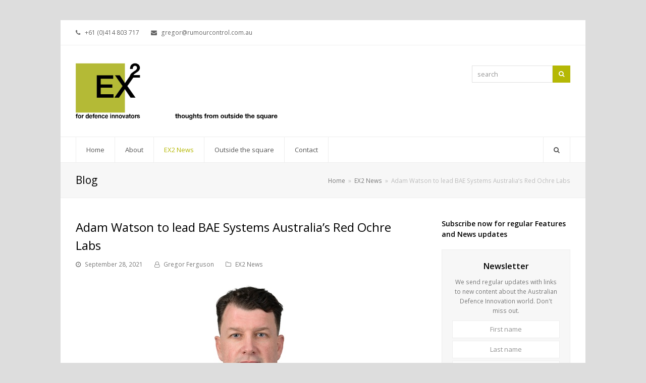

--- FILE ---
content_type: text/html; charset=UTF-8
request_url: https://rumourcontrol.com.au/adam-watson-to-lead-bae-systems-australias-red-ochre-labs/
body_size: 11140
content:
<!DOCTYPE html>
<html lang="en-US" itemscope itemtype="http://schema.org/WebPage">
<head>
<meta charset="UTF-8">
<link rel="profile" href="http://gmpg.org/xfn/11">
<title>Adam Watson to lead BAE Systems Australia&#039;s Red Ochre Labs | Rumour Control | EX2 for defence innovators</title>
<meta name="viewport" content="width=device-width, initial-scale=1">
<meta http-equiv="X-UA-Compatible" content="IE=edge" />
<meta name="generator" content="Total WordPress Theme 4.9.7" />

<!-- All in One SEO Pack 3.3.4 by Michael Torbert of Semper Fi Web Design[164,283] -->
<meta name="description"  content="BAE Systems Australia has appointed Adam Watson Director of the company&#039;s Melbourne-based technical innovation and sovereign capability growth centre, Red O" />

<script type="application/ld+json" class="aioseop-schema">{"@context":"https://schema.org","@graph":[{"@type":"Organization","@id":"https://rumourcontrol.com.au/#organization","url":"https://rumourcontrol.com.au/","name":"Rumour Control | EX2 for defence innovators","sameAs":[],"logo":{"@type":"ImageObject","@id":"https://rumourcontrol.com.au/#logo","url":"https://rumourcontrol.com.au/wp-content/uploads/2020/01/ex2-tagline-copy.png","caption":""},"image":{"@id":"https://rumourcontrol.com.au/#logo"}},{"@type":"WebSite","@id":"https://rumourcontrol.com.au/#website","url":"https://rumourcontrol.com.au/","name":"Rumour Control | EX2 for defence innovators","publisher":{"@id":"https://rumourcontrol.com.au/#organization"},"potentialAction":{"@type":"SearchAction","target":"https://rumourcontrol.com.au/?s={search_term_string}","query-input":"required name=search_term_string"}},{"@type":"WebPage","@id":"https://rumourcontrol.com.au/adam-watson-to-lead-bae-systems-australias-red-ochre-labs/#webpage","url":"https://rumourcontrol.com.au/adam-watson-to-lead-bae-systems-australias-red-ochre-labs/","inLanguage":"en-US","name":"Adam Watson to lead BAE Systems Australia\u2019s Red Ochre Labs","isPartOf":{"@id":"https://rumourcontrol.com.au/#website"},"datePublished":"2021-09-27T23:41:16+10:00","dateModified":"2021-09-27T23:41:16+10:00"},{"@type":"Article","@id":"https://rumourcontrol.com.au/adam-watson-to-lead-bae-systems-australias-red-ochre-labs/#article","isPartOf":{"@id":"https://rumourcontrol.com.au/adam-watson-to-lead-bae-systems-australias-red-ochre-labs/#webpage"},"author":{"@id":"https://rumourcontrol.com.au/author/Gregor Ferguson/#author"},"headline":"Adam Watson to lead BAE Systems Australia\u2019s Red Ochre Labs","datePublished":"2021-09-27T23:41:16+10:00","dateModified":"2021-09-27T23:41:16+10:00","commentCount":0,"mainEntityOfPage":{"@id":"https://rumourcontrol.com.au/adam-watson-to-lead-bae-systems-australias-red-ochre-labs/#webpage"},"publisher":{"@id":"https://rumourcontrol.com.au/#organization"},"articleSection":"EX2 News, Adam Watson, BAE Systems Australia, Red Ochre Labs"},{"@type":"Person","@id":"https://rumourcontrol.com.au/author/Gregor Ferguson/#author","name":"Gregor Ferguson","sameAs":[],"image":{"@type":"ImageObject","@id":"https://rumourcontrol.com.au/#personlogo","url":"https://secure.gravatar.com/avatar/44eef93ea09173163f9535d87e3ba9db?s=96&d=mm&r=g","width":96,"height":96,"caption":"Gregor Ferguson"}}]}</script>
<link rel="canonical" href="https://rumourcontrol.com.au/adam-watson-to-lead-bae-systems-australias-red-ochre-labs/" />
<!-- All in One SEO Pack -->
<link rel='dns-prefetch' href='//fonts.googleapis.com' />
<link rel='dns-prefetch' href='//s.w.org' />
<link rel="alternate" type="application/rss+xml" title="Rumour Control | EX2 for defence innovators &raquo; Feed" href="https://rumourcontrol.com.au/feed/" />
<link rel="alternate" type="application/rss+xml" title="Rumour Control | EX2 for defence innovators &raquo; Comments Feed" href="https://rumourcontrol.com.au/comments/feed/" />
<link rel="alternate" type="application/rss+xml" title="Rumour Control | EX2 for defence innovators &raquo; Adam Watson to lead BAE Systems Australia’s Red Ochre Labs Comments Feed" href="https://rumourcontrol.com.au/adam-watson-to-lead-bae-systems-australias-red-ochre-labs/feed/" />
<link rel='stylesheet' id='js_composer_front-css'  href='https://rumourcontrol.com.au/wp-content/plugins/js_composer/assets/css/js_composer.min.css?ver=6.1' media='all' />
<link rel='stylesheet' id='rs-plugin-settings-css'  href='https://rumourcontrol.com.au/wp-content/plugins/revslider/public/assets/css/settings.css?ver=5.4.8.3' media='all' />
<style id='rs-plugin-settings-inline-css'>
#rs-demo-id {}
</style>
<link rel='stylesheet' id='wpex-style-css'  href='https://rumourcontrol.com.au/wp-content/themes/Total/style.css?ver=4.9.7' media='all' />
<link rel='stylesheet' id='wpex-visual-composer-css'  href='https://rumourcontrol.com.au/wp-content/themes/Total/assets/css/wpex-visual-composer.css?ver=4.9.7' media='all' />
<link rel='stylesheet' id='wpex-google-font-open-sans-css'  href='//fonts.googleapis.com/css?family=Open+Sans:100,200,300,400,500,600,700,800,900,100i,200i,300i,400i,500i,600i,700i,800i,900i&#038;subset=latin' media='all' />
<!--[if IE 8]>
<link rel='stylesheet' id='wpex-ie8-css'  href='https://rumourcontrol.com.au/wp-content/themes/Total/assets/css/wpex-ie8.css?ver=4.9.7' media='all' />
<![endif]-->
<!--[if IE 9]>
<link rel='stylesheet' id='wpex-ie9-css'  href='https://rumourcontrol.com.au/wp-content/themes/Total/assets/css/wpex-ie9.css?ver=4.9.7' media='all' />
<![endif]-->
<script src='https://rumourcontrol.com.au/wp-includes/js/jquery/jquery.js?ver=1.12.4-wp' id='jquery-core-js'></script>
<script src='https://rumourcontrol.com.au/wp-content/plugins/revslider/public/assets/js/jquery.themepunch.tools.min.js?ver=5.4.8.3' id='tp-tools-js'></script>
<script src='https://rumourcontrol.com.au/wp-content/plugins/revslider/public/assets/js/jquery.themepunch.revolution.min.js?ver=5.4.8.3' id='revmin-js'></script>
<!--[if lt IE 9]>
<script src='https://rumourcontrol.com.au/wp-content/themes/Total/assets/js/dynamic/html5.js?ver=4.9.7' id='wpex-html5shiv-js'></script>
<![endif]-->
<link rel="https://api.w.org/" href="https://rumourcontrol.com.au/wp-json/" /><link rel="alternate" type="application/json" href="https://rumourcontrol.com.au/wp-json/wp/v2/posts/2229" /><link rel="EditURI" type="application/rsd+xml" title="RSD" href="https://rumourcontrol.com.au/xmlrpc.php?rsd" />
<link rel="wlwmanifest" type="application/wlwmanifest+xml" href="https://rumourcontrol.com.au/wp-includes/wlwmanifest.xml" /> 
<link rel='prev' title='$1m gift to UNSW will educate a new generation of nuclear engineers' href='https://rumourcontrol.com.au/1m-gift-to-unsw-will-educate-a-new-generation-of-nuclear-engineers/' />
<link rel='next' title='Australian Space Manufacturing Network to build three facilities, apply for $150M in MMI grants' href='https://rumourcontrol.com.au/australian-space-manufacturing-network-to-build-three-facilities-apply-for-150m-in-mmi-grants/' />
<meta name="generator" content="WordPress 5.5.17" />
<link rel='shortlink' href='https://rumourcontrol.com.au/?p=2229' />
<link rel="alternate" type="application/json+oembed" href="https://rumourcontrol.com.au/wp-json/oembed/1.0/embed?url=https%3A%2F%2Frumourcontrol.com.au%2Fadam-watson-to-lead-bae-systems-australias-red-ochre-labs%2F" />
<link rel="alternate" type="text/xml+oembed" href="https://rumourcontrol.com.au/wp-json/oembed/1.0/embed?url=https%3A%2F%2Frumourcontrol.com.au%2Fadam-watson-to-lead-bae-systems-australias-red-ochre-labs%2F&#038;format=xml" />

	<!-- Retina Logo -->
	<script>
		jQuery( function( $ ){
			if ( window.devicePixelRatio >= 2 ) {
				$( "#site-logo img.logo-img" ).attr( "src", "https://rumourcontrol.com.au/wp-content/uploads/2020/01/ex2-tagline-copy.png" ).css( "max-height","150px" );
			}
		} );
	</script>

<noscript><style>body .wpex-vc-row-stretched, body .vc_row-o-full-height { visibility: visible; }</style></noscript><script type="text/javascript">function setREVStartSize(e){									
						try{ e.c=jQuery(e.c);var i=jQuery(window).width(),t=9999,r=0,n=0,l=0,f=0,s=0,h=0;
							if(e.responsiveLevels&&(jQuery.each(e.responsiveLevels,function(e,f){f>i&&(t=r=f,l=e),i>f&&f>r&&(r=f,n=e)}),t>r&&(l=n)),f=e.gridheight[l]||e.gridheight[0]||e.gridheight,s=e.gridwidth[l]||e.gridwidth[0]||e.gridwidth,h=i/s,h=h>1?1:h,f=Math.round(h*f),"fullscreen"==e.sliderLayout){var u=(e.c.width(),jQuery(window).height());if(void 0!=e.fullScreenOffsetContainer){var c=e.fullScreenOffsetContainer.split(",");if (c) jQuery.each(c,function(e,i){u=jQuery(i).length>0?u-jQuery(i).outerHeight(!0):u}),e.fullScreenOffset.split("%").length>1&&void 0!=e.fullScreenOffset&&e.fullScreenOffset.length>0?u-=jQuery(window).height()*parseInt(e.fullScreenOffset,0)/100:void 0!=e.fullScreenOffset&&e.fullScreenOffset.length>0&&(u-=parseInt(e.fullScreenOffset,0))}f=u}else void 0!=e.minHeight&&f<e.minHeight&&(f=e.minHeight);e.c.closest(".rev_slider_wrapper").css({height:f})					
						}catch(d){console.log("Failure at Presize of Slider:"+d)}						
					};</script>
<noscript><style> .wpb_animate_when_almost_visible { opacity: 1; }</style></noscript><style data-type="wpex-css" id="wpex-css">/*ACCENT COLOR*/.wpex-carousel-woocommerce .wpex-carousel-entry-details,a,.wpex-accent-color,#site-navigation .dropdown-menu >li.menu-item >a:hover,#site-navigation .dropdown-menu >li.menu-item.current-menu-item >a,#site-navigation .dropdown-menu >li.menu-item.current-menu-parent >a,h1 a:hover,h2 a:hover,a:hover h2,h3 a:hover,h4 a:hover,h5 a:hover,h6 a:hover,.entry-title a:hover,.modern-menu-widget a:hover,.theme-button.outline,.theme-button.clean,.meta a:hover{color:#b5b805}.vcex-skillbar-bar,.vcex-icon-box.style-five.link-wrap:hover,.vcex-icon-box.style-four.link-wrap:hover,.vcex-recent-news-date span.month,.vcex-pricing.featured .vcex-pricing-header,.vcex-testimonials-fullslider .sp-button:hover,.vcex-testimonials-fullslider .sp-selected-button,.vcex-social-links a:hover,.vcex-testimonials-fullslider.light-skin .sp-button:hover,.vcex-testimonials-fullslider.light-skin .sp-selected-button,.vcex-divider-dots span,.vcex-testimonials-fullslider .sp-button.sp-selected-button,.vcex-testimonials-fullslider .sp-button:hover,.wpex-accent-bg,.post-edit a,.background-highlight,input[type="submit"],.theme-button,button,.button,.theme-button.outline:hover,.active >.theme-button,.theme-button.active,.tagcloud a:hover,.post-tags a:hover,.wpex-carousel .owl-dot.active,.wpex-carousel .owl-prev,.wpex-carousel .owl-next,body #header-two-search #header-two-search-submit,#site-navigation .menu-button >a >span.link-inner,.modern-menu-widget li.menu-item.current-menu-item a,#sidebar .widget_nav_menu .current-menu-item >a,.widget_nav_menu_accordion .widget_nav_menu li.menu-item.current-menu-item >a,#site-navigation-wrap.has-menu-underline .main-navigation-ul>li>a>.link-inner::after,#wp-calendar caption,#wp-calendar tbody td:hover a,.navbar-style-six .dropdown-menu >li.menu-item.current-menu-item >a,.navbar-style-six .dropdown-menu >li.menu-item.current-menu-parent >a,#wpex-sfb-l,#wpex-sfb-r,#wpex-sfb-t,#wpex-sfb-b,#site-scroll-top:hover{background-color:#b5b805}.vcex-heading-bottom-border-w-color .vcex-heading-inner{border-bottom-color:#b5b805}.wpb_tabs.tab-style-alternative-two .wpb_tabs_nav li.ui-tabs-active a{border-bottom-color:#b5b805}.theme-button.outline{border-color:#b5b805}#searchform-dropdown{border-color:#b5b805}body #site-navigation-wrap.nav-dropdown-top-border .dropdown-menu >li >ul{border-top-color:#b5b805}.theme-heading.border-w-color span.text{border-bottom-color:#b5b805}/*ACCENT HOVER COLOR*/.post-edit a:hover,.theme-button:hover,input[type="submit"]:hover,button:hover,.button:hover,.wpex-carousel .owl-prev:hover,.wpex-carousel .owl-next:hover,#site-navigation .menu-button >a >span.link-inner:hover{background-color:#b5b805}/*TYPOGRAPHY*/body{font-family:"Open Sans","Helvetica Neue",Arial,sans-serif}/*Logo Height*/#site-logo img{max-height:150px}/*CUSTOMIZER STYLING*/@media only screen and (min-width:960px){#site-logo img{max-width:400px}}a,h1 a:hover,h2 a:hover,h3 a:hover,h4 a:hover,h5 a:hover,h6 a:hover,.entry-title a:hover,.meta a:hover{color:#b5b805}a:hover{color:#b5b805}#footer-callout-wrap{background-color:#b5b805;color:#ffffff}.footer-callout-content a{color:#000000}#footer-callout .theme-button{background:#000000}.vc_column-inner{margin-bottom:40px}</style></head>

<body class="post-template-default single single-post postid-2229 single-format-standard wp-custom-logo wpex-theme wpex-responsive boxed-main-layout no-composer wpex-live-site content-right-sidebar has-sidebar has-topbar post-in-category-ex2-news has-breadcrumbs sidebar-widget-icons hasnt-overlay-header wpex-mobile-toggle-menu-icon_buttons has-mobile-menu wpex-share-p-horizontal wpex-disable-mm-focus-styles wpb-js-composer js-comp-ver-6.1 vc_responsive">

	
	
	<div class="wpex-site-overlay"></div>
<a href="#content" class="skip-to-content">skip to Main Content</a><span data-ls_id="#site_top"></span>
	<div id="outer-wrap" class="clr">

		
		<div id="wrap" class="clr">

			

	
		<div id="top-bar-wrap" class="clr">
			<div id="top-bar" class="clr container">
				
	<div id="top-bar-content" class="wpex-clr has-content top-bar-left">

		
		
			<span class="wpex-inline"><span class="ticon ticon-phone"></span> +61 (0)414 803 717</span>

<span class="wpex-inline"><span class="ticon ticon-envelope"></span> gregor@rumourcontrol.com.au</span>

		
	</div><!-- #top-bar-content -->


			</div><!-- #top-bar -->
		</div><!-- #top-bar-wrap -->

	



	<header id="site-header" class="header-two dyn-styles clr" itemscope="itemscope" itemtype="http://schema.org/WPHeader">

		
		<div id="site-header-inner" class="container clr">

			
<div id="site-logo" class="site-branding clr header-two-logo">
	<div id="site-logo-inner" class="clr"><a href="https://rumourcontrol.com.au/" rel="home" class="main-logo"><img src="https://rumourcontrol.com.au/wp-content/uploads/2020/01/ex2-tagline-copy.png" alt="Rumour Control | EX2 for defence innovators" class="logo-img" data-no-retina="data-no-retina" width="400" height="150" /></a></div>
</div>
	<aside id="header-aside" class="clr visible-desktop header-two-aside">
		<div class="header-aside-content clr"></div>
					<div id="header-two-search" class="clr">
				<form method="get" class="header-two-searchform" action="https://rumourcontrol.com.au/">
					<label>
						<span class="screen-reader-text">search</span>
						<input type="search" id="header-two-search-input" name="s" placeholder="search">
					</label>
																				<button type="submit" id="header-two-search-submit"><span class="ticon ticon-search" aria-hidden="true"></span><span class="screen-reader-text">Search</span></button>
				</form>
			</div>
			</aside>


<div id="mobile-menu" class="wpex-mobile-menu-toggle show-at-mm-breakpoint wpex-clr"><a href="#" class="mobile-menu-toggle" role="button" aria-label="Toggle mobile menu" aria-expanded="false"><span class="wpex-bars" aria-hidden="true"><span></span></span></a></div>
		</div><!-- #site-header-inner -->

		
	
	<div id="site-navigation-wrap" class="navbar-style-two fixed-nav hide-at-mm-breakpoint clr">

		<nav id="site-navigation" class="navigation main-navigation clr container" itemscope="itemscope" itemtype="http://schema.org/SiteNavigationElement" aria-label="Main menu">

			
				<ul id="menu-nav" class="dropdown-menu main-navigation-ul sf-menu"><li id="menu-item-34" class="menu-item menu-item-type-post_type menu-item-object-page menu-item-home menu-item-34"><a href="https://rumourcontrol.com.au/"><span class="link-inner">Home</span></a></li>
<li id="menu-item-35" class="menu-item menu-item-type-post_type menu-item-object-page menu-item-has-children dropdown menu-item-35"><a href="https://rumourcontrol.com.au/about/"><span class="link-inner">About</span></a>
<ul class="sub-menu">
	<li id="menu-item-222" class="menu-item menu-item-type-custom menu-item-object-custom menu-item-222"><a target="_blank" rel="noopener noreferrer" href="http://rumourcontrol.com.au/wp-content/uploads/2011/01/Gregor-Ferguson-BIO.pdf"><span class="link-inner">Gregor Ferguson CV</span></a></li>
	<li id="menu-item-207" class="menu-item menu-item-type-post_type menu-item-object-page menu-item-207"><a href="https://rumourcontrol.com.au/innovation/"><span class="link-inner">Innovation</span></a></li>
</ul>
</li>
<li id="menu-item-332" class="menu-item menu-item-type-taxonomy menu-item-object-category current-post-ancestor current-menu-parent current-post-parent menu-item-332"><a href="https://rumourcontrol.com.au/category/ex2-news/"><span class="link-inner">EX2 News</span></a></li>
<li id="menu-item-292" class="menu-item menu-item-type-taxonomy menu-item-object-category menu-item-292"><a href="https://rumourcontrol.com.au/category/outside-the-square/"><span class="link-inner">Outside the square</span></a></li>
<li id="menu-item-115" class="menu-item menu-item-type-post_type menu-item-object-page menu-item-115"><a href="https://rumourcontrol.com.au/contact/"><span class="link-inner">Contact</span></a></li>
<li class="search-toggle-li wpex-menu-extra menu-item"><a href="#" class="site-search-toggle search-dropdown-toggle"><span class="link-inner"><span class="wpex-menu-search-text">Search</span><span class="wpex-menu-search-icon ticon ticon-search" aria-hidden="true"></span></span></a>
<div id="searchform-dropdown" class="header-searchform-wrap clr" data-placeholder="Search" data-disable-autocomplete="true">
	
<form method="get" class="searchform" action="https://rumourcontrol.com.au/">
	<label>
		<span class="screen-reader-text">Search</span>
		<input type="search" class="field" name="s" placeholder="Search" />
	</label>
			<button type="submit" class="searchform-submit"><span class="ticon ticon-search" aria-hidden="true"></span><span class="screen-reader-text">Submit</span></button>
</form></div></li></ul>
			
		</nav><!-- #site-navigation -->

	</div><!-- #site-navigation-wrap -->

	

	</header><!-- #header -->



			
			<main id="main" class="site-main clr">

				
<header class="page-header wpex-supports-mods">
		<div class="page-header-inner container clr">
		<span class="page-header-title wpex-clr"><span>Blog</span></span><nav class="site-breadcrumbs wpex-clr hidden-phone position-absolute has-js-fix"><span class="breadcrumb-trail" itemscope itemtype="http://schema.org/BreadcrumbList"><span class="trail-begin" itemprop="itemListElement" itemscope itemtype="http://schema.org/ListItem"><a itemprop="item" href="https://rumourcontrol.com.au/" rel="home"><span itemprop="name">Home</span></a><meta itemprop="position" content="1" /></span><span class="sep sep-1"> &raquo; </span><span class="trail-post-categories"><span itemprop="itemListElement" itemscope itemtype="http://schema.org/ListItem" class="term-16"><a itemprop="item" href="https://rumourcontrol.com.au/category/ex2-news/"><span itemprop="name">EX2 News</span><meta itemprop="position" content="2" /></a></span></span><span class="sep sep-2"> &raquo; </span><span class="trail-end">Adam Watson to lead BAE Systems Australia’s Red Ochre Labs</span></span></nav>	</div><!-- .page-header-inner -->
	</header><!-- .page-header -->

	<div id="content-wrap" class="container clr">

		
		<div id="primary" class="content-area clr">

			
			<div id="content" class="site-content clr">

				
				
<article id="single-blocks" class="single-blog-article clr">

	
<header class="single-blog-header clr">
	<h1 class="single-post-title entry-title" itemprop="headline">Adam Watson to lead BAE Systems Australia’s Red Ochre Labs</h1>
</header>
<ul class="meta clr meta-with-title">

	
		
			<li class="meta-date"><span class="ticon ticon-clock-o" aria-hidden="true"></span><time class="updated" datetime="2021-09-28" itemprop="datePublished" pubdate>September 28, 2021</time></li>

		
	
		
			<li class="meta-author"><span class="ticon ticon-user-o" aria-hidden="true"></span><span class="vcard author" itemprop="name"><span class="fn"><a href="https://rumourcontrol.com.au/author/Gregor%20Ferguson/" title="Posts by Gregor Ferguson" rel="author" itemprop="author" itemscope="itemscope" itemtype="http://schema.org/Person">Gregor Ferguson</a></span></span></li>

		
	
		
			<li class="meta-category"><span class="ticon ticon-folder-o" aria-hidden="true"></span><a href="https://rumourcontrol.com.au/category/ex2-news/" class="term-16">EX2 News</a></li>

		
	
		
			
		
	
</ul><!-- .meta -->
<div class="single-blog-content entry clr" itemprop="text"><p><img loading="lazy" class="aligncenter wp-image-2230 size-full" src="http://rumourcontrol.com.au/wp-content/uploads/2021/09/Adam-Watson-BAE-Systems-1434669238873.jpg" alt="" width="226" height="401" srcset="https://rumourcontrol.com.au/wp-content/uploads/2021/09/Adam-Watson-BAE-Systems-1434669238873.jpg 226w, https://rumourcontrol.com.au/wp-content/uploads/2021/09/Adam-Watson-BAE-Systems-1434669238873-169x300.jpg 169w" sizes="(max-width: 226px) 100vw, 226px" /></p>
<p>BAE Systems Australia has appointed Adam Watson Director of the company’s Melbourne-based technical innovation and sovereign capability growth centre, Red Ochre Labs.</p>
<p>Red Ochre Labs is a hub for collaboration with industry, Defence and academia. In his new role Watson will take on responsibility for the development of world leading Australian defence capability focusing on autonomy, high speed weapons, ISR, electronic warfare and intelligent sustainment.</p>
<p>A former soldier in the Australian Army, Adam Watson joined BAE Systems Australia in 2009. His new role will traverse the product lifecycle from research and technology through to product and service delivery.</p>
<p>&#8220;Now more than ever, the investment in and development of Australian made technologies has the potential to underpin much needed economic growth and meet the technological needs of our defence force,” said BAE Systems Australia Managing Director Defence Delivery Andrew Gresham.</p>
<p>“I am really looking forward to Red Ochre Labs continuing to lead the development and production of new globally disruptive technologies, building collaborative relationships and partnerships that push the boundaries of capability that we can deliver for our soldiers, sailors and aviators,” Adam Watson commented.</p>
</div>

<div class="post-tags clr"><a href="https://rumourcontrol.com.au/tag/adam-watson/" rel="tag">Adam Watson</a><a href="https://rumourcontrol.com.au/tag/bae-systems-australia/" rel="tag">BAE Systems Australia</a><a href="https://rumourcontrol.com.au/tag/red-ochre-labs/" rel="tag">Red Ochre Labs</a></div>
<div class="wpex-social-share position-horizontal style-flat" data-source="https%3A%2F%2Frumourcontrol.com.au%2F" data-url="https%3A%2F%2Frumourcontrol.com.au%2Fadam-watson-to-lead-bae-systems-australias-red-ochre-labs" data-title="Adam Watson to lead BAE Systems Australia’s Red Ochre Labs" data-summary="BAE%20Systems%20Australia%20has%20appointed%20Adam%20Watson%20Director%20of%20the%20company%E2%80%99s%20Melbourne-based%20technical%20innovation%20and%20sovereign%20capability%20growth%20centre%2C%20Red%20Ochre%20Labs.%20Red%20Ochre%20Labs%20is%20a%20hub%20for%20collaboration" data-email-subject="I wanted you to see this link" data-email-body="I wanted you to see this link https%3A%2F%2Frumourcontrol.com.au%2Fadam-watson-to-lead-bae-systems-australias-red-ochre-labs" data-specs="menubar=no,toolbar=no,resizable=yes,scrollbars=yes,height=600,width=600">

	<div class="theme-heading border-bottom social-share-title"><span class="text">Share This</span></div>
	<ul class="clr">

		
				<li class="wpex-twitter">

					
						<a href="#" role="button">

					
						<span class="ticon ticon-twitter" aria-hidden="true"></span>

						<span class="wpex-label">Tweet</span>

					</a>

				</li>

			
				<li class="wpex-facebook">

					
						<a href="#" role="button">

					
						<span class="ticon ticon-facebook" aria-hidden="true"></span>

						<span class="wpex-label">Share</span>

					</a>

				</li>

			
				<li class="wpex-linkedin">

					
						<a href="#" role="button">

					
						<span class="ticon ticon-linkedin" aria-hidden="true"></span>

						<span class="wpex-label">Share</span>

					</a>

				</li>

			
				<li class="wpex-email">

					
						<a href="#" role="button">

					
						<span class="ticon ticon-envelope" aria-hidden="true"></span>

						<span class="wpex-label">Email</span>

					</a>

				</li>

			
	</ul>

</div>

	<div class="related-posts clr">

		<div class="theme-heading border-bottom related-posts-title"><span class="text">Related Posts</span></div>
		<div class="wpex-row clr">
														
<article class="related-post clr nr-col span_1_of_3 col-1 post-617 post type-post status-publish format-standard hentry category-ex2-news tag-diu tag-dsi tag-hawker-tempest tag-transnational-crime entry no-media">

	
	
		<div class="related-post-content clr">
			<h4 class="related-post-title entry-title">
				<a href="https://rumourcontrol.com.au/deadline-alert-us-defence-innovation-unit-solicitation-closes-10-june/" rel="bookmark">DEADLINE ALERT – US Defence Innovation Unit solicitation closes 10 June</a>
			</h4><!-- .related-post-title -->
			<div class="related-post-excerpt clr">
				<p>The Melbourne-based Defence Science Institute (DSI) has promoted a solicitation by the Pentagon’s Defense Innovation&hellip;</p>			</div><!-- related-post-excerpt -->
		</div><!-- .related-post-content -->

	
</article><!-- .related-post -->															
<article class="related-post clr nr-col span_1_of_3 col-2 post-2286 post type-post status-publish format-standard hentry category-ex2-news tag-capability-life-cycle-manager tag-ddg tag-hobart-class tag-plan-galileo entry no-media">

	
	
		<div class="related-post-content clr">
			<h4 class="related-post-title entry-title">
				<a href="https://rumourcontrol.com.au/defence-calls-tender-for-hobart-class-life-cycle-manager/" rel="bookmark">Defence calls tender for HOBART-class life cycle manager</a>
			</h4><!-- .related-post-title -->
			<div class="related-post-excerpt clr">
				<p>Defence has called tenders for the role of Capability Life Cycle Manager for the RAN’s&hellip;</p>			</div><!-- related-post-excerpt -->
		</div><!-- .related-post-content -->

	
</article><!-- .related-post -->															
<article class="related-post clr nr-col span_1_of_3 col-3 post-532 post type-post status-publish format-standard hentry category-ex2-news tag-covid-19 tag-minister-reynolds tag-rapid-response-group tag-tanya-monro entry no-media">

	
	
		<div class="related-post-content clr">
			<h4 class="related-post-title entry-title">
				<a href="https://rumourcontrol.com.au/defences-new-covid-19-rapid-response-group-to-support-ventilators/" rel="bookmark">Defence’s new COVID-19 Rapid Response Group to support ventilators</a>
			</h4><!-- .related-post-title -->
			<div class="related-post-excerpt clr">
				<p>Defence has formed a new Rapid Response Group, led by Chief Defence Scientist Professor Tanya&hellip;</p>			</div><!-- related-post-excerpt -->
		</div><!-- .related-post-content -->

	
</article><!-- .related-post -->									</div><!-- .wpex-row -->

	</div><!-- .related-posts -->


 
</article><!-- #single-blocks -->
				
				
			</div><!-- #content -->

			
		</div><!-- #primary -->

		

<aside id="sidebar" class="sidebar-container sidebar-primary" itemscope="itemscope" itemtype="http://schema.org/WPSideBar">

	
	<div id="sidebar-inner" class="clr">

		<div id="wpex_mailchimp-2" class="sidebar-box widget widget_wpex_mailchimp clr"><div class="widget-title">Subscribe now for regular Features and News updates</div><div class="wpex-newsletter-widget wpex-clr"> <h4 class="wpex-newsletter-widget-heading">Newsletter</h4><div class="wpex-newsletter-widget-description">We send regular updates with links to new content about the Australian Defence Innovation world. Don't miss out.</div><form action="https://rumourcontrol.us20.list-manage.com/subscribe/post?u=8905a9f27c7e8f9f08476ddbd&amp;id=3312a9c163" method="post" id="mc-embedded-subscribe-form" name="mc-embedded-subscribe-form" class="validate" target="_blank" novalidate><label><span class="screen-reader-text">First name</span><input type="text" placeholder="First name" name="FNAME" id="mce-FNAME" autocomplete="off"></label><label><span class="screen-reader-text">Last name</span><input type="text" placeholder="Last name" name="LNAME" id="mce-LNAME" autocomplete="off"></label><label><span class="screen-reader-text">Your email address</span><input type="email" name="EMAIL" placeholder="Your email address" autocomplete="off"></label><button type="submit" value="" name="subscribe">Subscribe</button></form></div></div>
<!-- Start Posts in Sidebar - pis_posts_in_sidebar-2 -->
<div id="pis_posts_in_sidebar-2" class="sidebar-box widget posts-in-sidebar clr"><div class="widget-title"><a class="pis-title-link" href="http://rumourcontrol.com.au/category/outside-the-square/">Recent News</a></div>
		<ul id="ul_pis_posts_in_sidebar-2" class="pis-ul">
<li class="pis-li pis-post-2677">
<p class="pis-title"><a class="pis-title-link" href="https://rumourcontrol.com.au/airbus-and-occar-sign-eurodrone-contract/" rel="bookmark">Airbus and OCCAR Sign Eurodrone Contract</a></p>
<p class="pis-excerpt">Airbus and Europe’s Organisation for Joint Armament Co-operation (OCCAR) have signed the Eurodrone global contract, initially for 20 Remotely Piloted&hellip; <span class="pis-more"><a class="pis-more-link" href="https://rumourcontrol.com.au/airbus-and-occar-sign-eurodrone-contract/" rel="bookmark">Read more…</a></span></p>

</li>
<li class="pis-li pis-post-2673">
<p class="pis-title"><a class="pis-title-link" href="https://rumourcontrol.com.au/israel-completes-c-dome-interceptions-from-saar-6-corvette/" rel="bookmark">Israel completes &#8216;C-Dome&#8217; interceptions from Sa&#8217;ar 6 corvette</a></p>
<p class="pis-excerpt">The Israel Missile Defense Organization (IMDO), IDF and Rafael Advanced Defense Systems have completed successful live-fire tests at sea of&hellip; <span class="pis-more"><a class="pis-more-link" href="https://rumourcontrol.com.au/israel-completes-c-dome-interceptions-from-saar-6-corvette/" rel="bookmark">Read more…</a></span></p>

</li>
<li class="pis-li pis-post-2671">
<p class="pis-title"><a class="pis-title-link" href="https://rumourcontrol.com.au/australia-to-fast-track-space-investment/" rel="bookmark">Australia to fast-track space investment</a></p>
<p class="pis-excerpt">The Australian government has announced a further $65 millions-worth of investment in Australian space technology, including a mission to put&hellip; <span class="pis-more"><a class="pis-more-link" href="https://rumourcontrol.com.au/australia-to-fast-track-space-investment/" rel="bookmark">Read more…</a></span></p>

</li>
<li class="pis-li pis-post-2668">
<p class="pis-title"><a class="pis-title-link" href="https://rumourcontrol.com.au/fleet-space-technologies-establishes-us-headquarters/" rel="bookmark">Fleet Space Technologies establishes US headquarters</a></p>
<p class="pis-excerpt">Adelaide-based Fleet Space Technologies has established its first international HQ in Houston, Texas. This is the first phase of the&hellip; <span class="pis-more"><a class="pis-more-link" href="https://rumourcontrol.com.au/fleet-space-technologies-establishes-us-headquarters/" rel="bookmark">Read more…</a></span></p>

</li>
<li class="pis-li pis-post-2665">
<p class="pis-title"><a class="pis-title-link" href="https://rumourcontrol.com.au/hanwha-to-establish-armoured-vehicle-coe-in-geelong/" rel="bookmark">Hanwha to establish armoured vehicle CoE in Geelong</a></p>
<p class="pis-excerpt">Hanwha Defense Australia will establish a 32,000m2 Armoured Vehicle Centre of Excellence at Geelong’s Avalon Airport. The new CoE is&hellip; <span class="pis-more"><a class="pis-more-link" href="https://rumourcontrol.com.au/hanwha-to-establish-armoured-vehicle-coe-in-geelong/" rel="bookmark">Read more…</a></span></p>

</li>
<li class="pis-li pis-post-2661">
<p class="pis-title"><a class="pis-title-link" href="https://rumourcontrol.com.au/consilium-technology-to-develop-ai-capability-for-lockheed-martin-in-air6500-ph-1/" rel="bookmark">Consilium Technology to develop AI Capability for Lockheed Martin in AIR6500 Ph.1</a></p>
<p class="pis-excerpt">Adelaide-based Artificial Intelligence (AI) company Consilium Technology is designing and testing a range of cutting-edge technologies that can be integrated&hellip; <span class="pis-more"><a class="pis-more-link" href="https://rumourcontrol.com.au/consilium-technology-to-develop-ai-capability-for-lockheed-martin-in-air6500-ph-1/" rel="bookmark">Read more…</a></span></p>

</li>
<li class="pis-li pis-post-2658">
<p class="pis-title"><a class="pis-title-link" href="https://rumourcontrol.com.au/innovaero-awarded-disp-membership/" rel="bookmark">Innovaero awarded DISP Membership</a></p>
<p class="pis-excerpt">WA-based aeronautical technology company Innovaero Technologies has been awarded membership of the Commonwealth’s Defence Industry Security Program (DISP). DISP membership&hellip; <span class="pis-more"><a class="pis-more-link" href="https://rumourcontrol.com.au/innovaero-awarded-disp-membership/" rel="bookmark">Read more…</a></span></p>

</li>
<li class="pis-li pis-post-2655">
<p class="pis-title"><a class="pis-title-link" href="https://rumourcontrol.com.au/spacelogistics-signs-launch-agreement-with-spacex-first-mission-extension-pod-contract-with-optus/" rel="bookmark">SpaceLogistics signs launch agreement with SpaceX, first Mission Extension Pod contract with Optus</a></p>
<p class="pis-excerpt">Northrop Grumman Corporation subsidiary SpaceLogistics has signed a launch agreement for its Mission Robotic Vehicle (MRV) spacecraft, and the sale of its&hellip; <span class="pis-more"><a class="pis-more-link" href="https://rumourcontrol.com.au/spacelogistics-signs-launch-agreement-with-spacex-first-mission-extension-pod-contract-with-optus/" rel="bookmark">Read more…</a></span></p>

</li>
<li class="pis-li pis-post-2651">
<p class="pis-title"><a class="pis-title-link" href="https://rumourcontrol.com.au/eve-microflite-and-helispirit-plan-to-bring-uam-services-to-melbourne-wa/" rel="bookmark">Eve, Microflite and HeliSpirit plan to bring UAM services to Melbourne, WA</a></p>
<p class="pis-excerpt">Brazilian company Eve UAM, LLC, a subsidiary of Embraer S.A, has announced partnerships with two Australian firms to start up&hellip; <span class="pis-more"><a class="pis-more-link" href="https://rumourcontrol.com.au/eve-microflite-and-helispirit-plan-to-bring-uam-services-to-melbourne-wa/" rel="bookmark">Read more…</a></span></p>

</li>
<li class="pis-li pis-post-2648">
<p class="pis-title"><a class="pis-title-link" href="https://rumourcontrol.com.au/dmtc-leads-piezoelectric-research-program/" rel="bookmark">DMTC leads piezoelectric research program</a></p>
<p class="pis-excerpt">DMTC Limited and its partners have begun a series of projects in the Advanced Piezoelectric Materials and Applications (APMA) Program&hellip; <span class="pis-more"><a class="pis-more-link" href="https://rumourcontrol.com.au/dmtc-leads-piezoelectric-research-program/" rel="bookmark">Read more…</a></span></p>

</li>
</ul>
<!-- Generated by Posts in Sidebar v4.10.3 -->
</div>
<!-- End Posts in Sidebar - pis_posts_in_sidebar-2 -->


	</div><!-- #sidebar-inner -->

	
</aside><!-- #sidebar -->


	</div><!-- .container -->


			
	<div class="post-pagination-wrap clr">

		<ul class="post-pagination container clr">
			<li class="post-prev"><a href="https://rumourcontrol.com.au/1m-gift-to-unsw-will-educate-a-new-generation-of-nuclear-engineers/" rel="prev"><span class="ticon ticon-angle-double-left" aria-hidden="true"></span><span class="screen-reader-text">previous post: </span>$1m gift to UNSW will educate a new generation of nuclear engineers</a></li><li class="post-next"><a href="https://rumourcontrol.com.au/australian-space-manufacturing-network-to-build-three-facilities-apply-for-150m-in-mmi-grants/" rel="next"><span class="screen-reader-text">next post: </span>Australian Space Manufacturing Network to build three facilities, apply for $150M in MMI grants<span class="ticon ticon-angle-double-right" aria-hidden="true"></span></a></li>		</ul><!-- .post-post-pagination -->

	</div><!-- .post-pagination-wrap -->


		</main><!-- #main-content -->

		
		

<div id="footer-callout-wrap" class="clr">

	<div id="footer-callout" class="clr container">

		
			<div id="footer-callout-left" class="footer-callout-content clr">Regular analysis of the defence and innovation industries. Sign up for our free newsletter.</div>

		
		
			<div id="footer-callout-right" class="footer-callout-button wpex-clr"><a href="http://eepurl.com/gQ5qkr" class="theme-button" target="_blank">Sign up now</a></div>

		
	</div>

</div>

	
	    <footer id="footer" class="site-footer" itemscope="itemscope" itemtype="http://schema.org/WPFooter">

	        
	        <div id="footer-inner" class="site-footer-inner container clr">

	            
<div id="footer-widgets" class="wpex-row clr gap-30">

	
		<div class="footer-box span_1_of_4 col col-1">
			</div><!-- .footer-1-box -->

			<div class="footer-box span_1_of_4 col col-2">
					</div><!-- .footer-2-box -->
	
			<div class="footer-box span_1_of_4 col col-3">
					</div><!-- .footer-3-box -->
	
			<div class="footer-box span_1_of_4 col col-4">
					</div><!-- .footer-4-box -->
	
	
	
</div><!-- #footer-widgets -->
	        </div><!-- #footer-widgets -->

	        
	    </footer><!-- #footer -->

	




	<div id="footer-bottom" class="clr">

		
		<div id="footer-bottom-inner" class="container clr">
			<div class="footer-bottom-flex clr">
<div id="copyright" class="clr">
	Copyright Rumour Control / Gregor Ferguson 2025 </div><!-- #copyright --></div><!-- .footer-bottom-flex -->		</div><!-- #footer-bottom-inner -->

		
	</div><!-- #footer-bottom -->



	</div><!-- #wrap -->

	
</div><!-- #outer-wrap -->


<div id="mobile-menu-search" class="clr wpex-hidden">
	<form method="get" action="https://rumourcontrol.com.au/" class="mobile-menu-searchform">
		<input type="search" name="s" autocomplete="off" aria-label="Search" placeholder="Search" />
						<button type="submit" class="searchform-submit" aria-label="Submit search"><span class="ticon ticon-search"></span></button>
	</form>
</div>
<a href="#outer-wrap" id="site-scroll-top"><span class="ticon ticon-chevron-up" aria-hidden="true"></span><span class="screen-reader-text">Back To Top</span></a><div id="sidr-close"><div class="wpex-close"><a href="#" aria-expanded="false" role="button" aria-label="Toggle mobile menu">&times;</a></div></div>
<script id='wpex-core-js-extra'>
var wpexLocalize = {"isRTL":"","mainLayout":"boxed","menuSearchStyle":"drop_down","siteHeaderStyle":"two","megaMenuJS":"1","superfishDelay":"600","superfishSpeed":"fast","superfishSpeedOut":"fast","menuWidgetAccordion":"1","hasMobileMenu":"1","mobileMenuBreakpoint":"959","mobileMenuStyle":"sidr","mobileMenuToggleStyle":"icon_buttons","scrollToHash":"1","scrollToHashTimeout":"500","localScrollUpdateHash":"","localScrollHighlight":"1","localScrollSpeed":"1000","localScrollEasing":"easeInOutExpo","scrollTopSpeed":"1000","scrollTopOffset":"100","responsiveDataBreakpoints":{"tl":"1024px","tp":"959px","pl":"767px","pp":"479px"},"ajaxurl":"https:\/\/rumourcontrol.com.au\/wp-admin\/admin-ajax.php","loadMore":{"text":"Load More","loadingText":"Loading&hellip;","failedText":"Failed to load posts."},"i18n":{"openSubmenu":"Open submenu of %s","closeSubmenu":"Close submenu of %s"},"hasStickyNavbar":"1","hasStickyNavbarMobile":"","stickyNavbarBreakPoint":"960","sidrSource":"#sidr-close, #site-navigation, #mobile-menu-search","sidrDisplace":"","sidrSide":"right","sidrBodyNoScroll":"","sidrSpeed":"300","customSelects":".woocommerce-ordering .orderby, #dropdown_product_cat, .widget_categories form, .widget_archive select, .single-product .variations_form .variations select, .vcex-form-shortcode select"};
</script>
<script src='https://rumourcontrol.com.au/wp-content/themes/Total/assets/js/total.min.js?ver=4.9.7' id='wpex-core-js'></script>
<script src='https://rumourcontrol.com.au/wp-content/plugins/total-theme-core/inc/wpbakery/assets/js/vcex-front.min.js?ver=1.0.8' id='vcex-front-js'></script>
<script src='https://rumourcontrol.com.au/wp-includes/js/wp-embed.min.js?ver=5.5.17' id='wp-embed-js'></script>
<script src='https://rumourcontrol.com.au/wp-content/themes/Total/assets/js/dynamic/wpex-social-share.min.js?ver=4.9.7' id='wpex-social-share-js'></script>

</body>
</html>